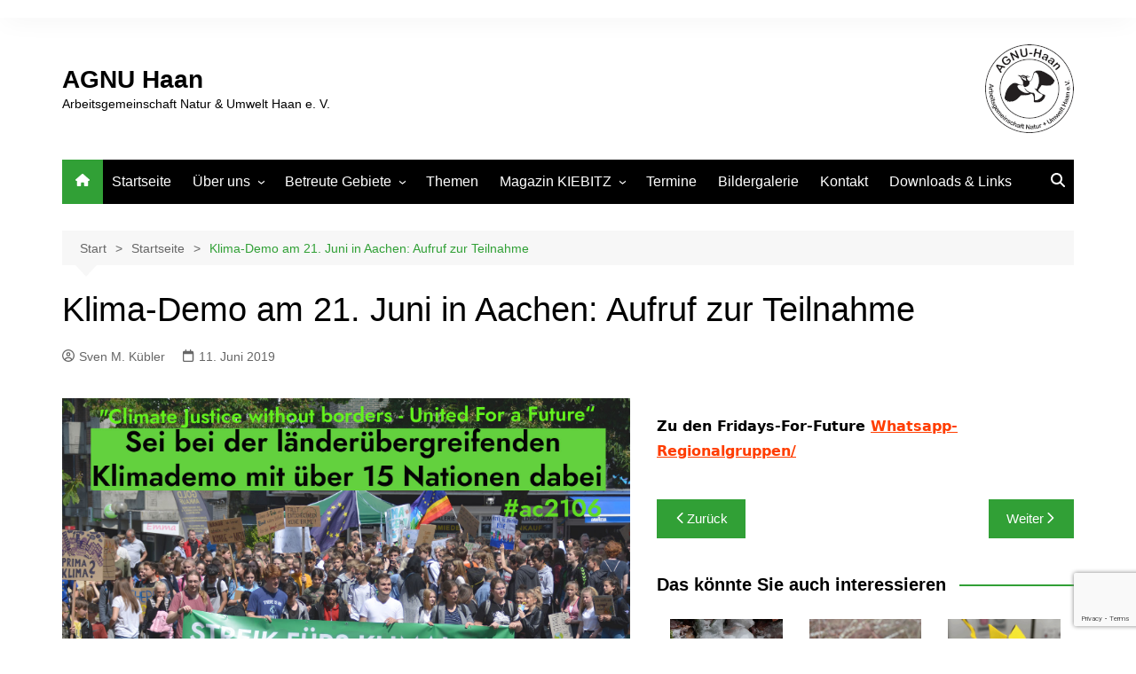

--- FILE ---
content_type: text/html; charset=utf-8
request_url: https://www.google.com/recaptcha/api2/anchor?ar=1&k=6LeaL3kpAAAAAGGVqVUMk94_gHxuP444TYppeM4s&co=aHR0cHM6Ly93d3cuYWdudS1oYWFuLmRlOjQ0Mw..&hl=en&v=PoyoqOPhxBO7pBk68S4YbpHZ&size=invisible&anchor-ms=20000&execute-ms=30000&cb=xlxe17srtxto
body_size: 48737
content:
<!DOCTYPE HTML><html dir="ltr" lang="en"><head><meta http-equiv="Content-Type" content="text/html; charset=UTF-8">
<meta http-equiv="X-UA-Compatible" content="IE=edge">
<title>reCAPTCHA</title>
<style type="text/css">
/* cyrillic-ext */
@font-face {
  font-family: 'Roboto';
  font-style: normal;
  font-weight: 400;
  font-stretch: 100%;
  src: url(//fonts.gstatic.com/s/roboto/v48/KFO7CnqEu92Fr1ME7kSn66aGLdTylUAMa3GUBHMdazTgWw.woff2) format('woff2');
  unicode-range: U+0460-052F, U+1C80-1C8A, U+20B4, U+2DE0-2DFF, U+A640-A69F, U+FE2E-FE2F;
}
/* cyrillic */
@font-face {
  font-family: 'Roboto';
  font-style: normal;
  font-weight: 400;
  font-stretch: 100%;
  src: url(//fonts.gstatic.com/s/roboto/v48/KFO7CnqEu92Fr1ME7kSn66aGLdTylUAMa3iUBHMdazTgWw.woff2) format('woff2');
  unicode-range: U+0301, U+0400-045F, U+0490-0491, U+04B0-04B1, U+2116;
}
/* greek-ext */
@font-face {
  font-family: 'Roboto';
  font-style: normal;
  font-weight: 400;
  font-stretch: 100%;
  src: url(//fonts.gstatic.com/s/roboto/v48/KFO7CnqEu92Fr1ME7kSn66aGLdTylUAMa3CUBHMdazTgWw.woff2) format('woff2');
  unicode-range: U+1F00-1FFF;
}
/* greek */
@font-face {
  font-family: 'Roboto';
  font-style: normal;
  font-weight: 400;
  font-stretch: 100%;
  src: url(//fonts.gstatic.com/s/roboto/v48/KFO7CnqEu92Fr1ME7kSn66aGLdTylUAMa3-UBHMdazTgWw.woff2) format('woff2');
  unicode-range: U+0370-0377, U+037A-037F, U+0384-038A, U+038C, U+038E-03A1, U+03A3-03FF;
}
/* math */
@font-face {
  font-family: 'Roboto';
  font-style: normal;
  font-weight: 400;
  font-stretch: 100%;
  src: url(//fonts.gstatic.com/s/roboto/v48/KFO7CnqEu92Fr1ME7kSn66aGLdTylUAMawCUBHMdazTgWw.woff2) format('woff2');
  unicode-range: U+0302-0303, U+0305, U+0307-0308, U+0310, U+0312, U+0315, U+031A, U+0326-0327, U+032C, U+032F-0330, U+0332-0333, U+0338, U+033A, U+0346, U+034D, U+0391-03A1, U+03A3-03A9, U+03B1-03C9, U+03D1, U+03D5-03D6, U+03F0-03F1, U+03F4-03F5, U+2016-2017, U+2034-2038, U+203C, U+2040, U+2043, U+2047, U+2050, U+2057, U+205F, U+2070-2071, U+2074-208E, U+2090-209C, U+20D0-20DC, U+20E1, U+20E5-20EF, U+2100-2112, U+2114-2115, U+2117-2121, U+2123-214F, U+2190, U+2192, U+2194-21AE, U+21B0-21E5, U+21F1-21F2, U+21F4-2211, U+2213-2214, U+2216-22FF, U+2308-230B, U+2310, U+2319, U+231C-2321, U+2336-237A, U+237C, U+2395, U+239B-23B7, U+23D0, U+23DC-23E1, U+2474-2475, U+25AF, U+25B3, U+25B7, U+25BD, U+25C1, U+25CA, U+25CC, U+25FB, U+266D-266F, U+27C0-27FF, U+2900-2AFF, U+2B0E-2B11, U+2B30-2B4C, U+2BFE, U+3030, U+FF5B, U+FF5D, U+1D400-1D7FF, U+1EE00-1EEFF;
}
/* symbols */
@font-face {
  font-family: 'Roboto';
  font-style: normal;
  font-weight: 400;
  font-stretch: 100%;
  src: url(//fonts.gstatic.com/s/roboto/v48/KFO7CnqEu92Fr1ME7kSn66aGLdTylUAMaxKUBHMdazTgWw.woff2) format('woff2');
  unicode-range: U+0001-000C, U+000E-001F, U+007F-009F, U+20DD-20E0, U+20E2-20E4, U+2150-218F, U+2190, U+2192, U+2194-2199, U+21AF, U+21E6-21F0, U+21F3, U+2218-2219, U+2299, U+22C4-22C6, U+2300-243F, U+2440-244A, U+2460-24FF, U+25A0-27BF, U+2800-28FF, U+2921-2922, U+2981, U+29BF, U+29EB, U+2B00-2BFF, U+4DC0-4DFF, U+FFF9-FFFB, U+10140-1018E, U+10190-1019C, U+101A0, U+101D0-101FD, U+102E0-102FB, U+10E60-10E7E, U+1D2C0-1D2D3, U+1D2E0-1D37F, U+1F000-1F0FF, U+1F100-1F1AD, U+1F1E6-1F1FF, U+1F30D-1F30F, U+1F315, U+1F31C, U+1F31E, U+1F320-1F32C, U+1F336, U+1F378, U+1F37D, U+1F382, U+1F393-1F39F, U+1F3A7-1F3A8, U+1F3AC-1F3AF, U+1F3C2, U+1F3C4-1F3C6, U+1F3CA-1F3CE, U+1F3D4-1F3E0, U+1F3ED, U+1F3F1-1F3F3, U+1F3F5-1F3F7, U+1F408, U+1F415, U+1F41F, U+1F426, U+1F43F, U+1F441-1F442, U+1F444, U+1F446-1F449, U+1F44C-1F44E, U+1F453, U+1F46A, U+1F47D, U+1F4A3, U+1F4B0, U+1F4B3, U+1F4B9, U+1F4BB, U+1F4BF, U+1F4C8-1F4CB, U+1F4D6, U+1F4DA, U+1F4DF, U+1F4E3-1F4E6, U+1F4EA-1F4ED, U+1F4F7, U+1F4F9-1F4FB, U+1F4FD-1F4FE, U+1F503, U+1F507-1F50B, U+1F50D, U+1F512-1F513, U+1F53E-1F54A, U+1F54F-1F5FA, U+1F610, U+1F650-1F67F, U+1F687, U+1F68D, U+1F691, U+1F694, U+1F698, U+1F6AD, U+1F6B2, U+1F6B9-1F6BA, U+1F6BC, U+1F6C6-1F6CF, U+1F6D3-1F6D7, U+1F6E0-1F6EA, U+1F6F0-1F6F3, U+1F6F7-1F6FC, U+1F700-1F7FF, U+1F800-1F80B, U+1F810-1F847, U+1F850-1F859, U+1F860-1F887, U+1F890-1F8AD, U+1F8B0-1F8BB, U+1F8C0-1F8C1, U+1F900-1F90B, U+1F93B, U+1F946, U+1F984, U+1F996, U+1F9E9, U+1FA00-1FA6F, U+1FA70-1FA7C, U+1FA80-1FA89, U+1FA8F-1FAC6, U+1FACE-1FADC, U+1FADF-1FAE9, U+1FAF0-1FAF8, U+1FB00-1FBFF;
}
/* vietnamese */
@font-face {
  font-family: 'Roboto';
  font-style: normal;
  font-weight: 400;
  font-stretch: 100%;
  src: url(//fonts.gstatic.com/s/roboto/v48/KFO7CnqEu92Fr1ME7kSn66aGLdTylUAMa3OUBHMdazTgWw.woff2) format('woff2');
  unicode-range: U+0102-0103, U+0110-0111, U+0128-0129, U+0168-0169, U+01A0-01A1, U+01AF-01B0, U+0300-0301, U+0303-0304, U+0308-0309, U+0323, U+0329, U+1EA0-1EF9, U+20AB;
}
/* latin-ext */
@font-face {
  font-family: 'Roboto';
  font-style: normal;
  font-weight: 400;
  font-stretch: 100%;
  src: url(//fonts.gstatic.com/s/roboto/v48/KFO7CnqEu92Fr1ME7kSn66aGLdTylUAMa3KUBHMdazTgWw.woff2) format('woff2');
  unicode-range: U+0100-02BA, U+02BD-02C5, U+02C7-02CC, U+02CE-02D7, U+02DD-02FF, U+0304, U+0308, U+0329, U+1D00-1DBF, U+1E00-1E9F, U+1EF2-1EFF, U+2020, U+20A0-20AB, U+20AD-20C0, U+2113, U+2C60-2C7F, U+A720-A7FF;
}
/* latin */
@font-face {
  font-family: 'Roboto';
  font-style: normal;
  font-weight: 400;
  font-stretch: 100%;
  src: url(//fonts.gstatic.com/s/roboto/v48/KFO7CnqEu92Fr1ME7kSn66aGLdTylUAMa3yUBHMdazQ.woff2) format('woff2');
  unicode-range: U+0000-00FF, U+0131, U+0152-0153, U+02BB-02BC, U+02C6, U+02DA, U+02DC, U+0304, U+0308, U+0329, U+2000-206F, U+20AC, U+2122, U+2191, U+2193, U+2212, U+2215, U+FEFF, U+FFFD;
}
/* cyrillic-ext */
@font-face {
  font-family: 'Roboto';
  font-style: normal;
  font-weight: 500;
  font-stretch: 100%;
  src: url(//fonts.gstatic.com/s/roboto/v48/KFO7CnqEu92Fr1ME7kSn66aGLdTylUAMa3GUBHMdazTgWw.woff2) format('woff2');
  unicode-range: U+0460-052F, U+1C80-1C8A, U+20B4, U+2DE0-2DFF, U+A640-A69F, U+FE2E-FE2F;
}
/* cyrillic */
@font-face {
  font-family: 'Roboto';
  font-style: normal;
  font-weight: 500;
  font-stretch: 100%;
  src: url(//fonts.gstatic.com/s/roboto/v48/KFO7CnqEu92Fr1ME7kSn66aGLdTylUAMa3iUBHMdazTgWw.woff2) format('woff2');
  unicode-range: U+0301, U+0400-045F, U+0490-0491, U+04B0-04B1, U+2116;
}
/* greek-ext */
@font-face {
  font-family: 'Roboto';
  font-style: normal;
  font-weight: 500;
  font-stretch: 100%;
  src: url(//fonts.gstatic.com/s/roboto/v48/KFO7CnqEu92Fr1ME7kSn66aGLdTylUAMa3CUBHMdazTgWw.woff2) format('woff2');
  unicode-range: U+1F00-1FFF;
}
/* greek */
@font-face {
  font-family: 'Roboto';
  font-style: normal;
  font-weight: 500;
  font-stretch: 100%;
  src: url(//fonts.gstatic.com/s/roboto/v48/KFO7CnqEu92Fr1ME7kSn66aGLdTylUAMa3-UBHMdazTgWw.woff2) format('woff2');
  unicode-range: U+0370-0377, U+037A-037F, U+0384-038A, U+038C, U+038E-03A1, U+03A3-03FF;
}
/* math */
@font-face {
  font-family: 'Roboto';
  font-style: normal;
  font-weight: 500;
  font-stretch: 100%;
  src: url(//fonts.gstatic.com/s/roboto/v48/KFO7CnqEu92Fr1ME7kSn66aGLdTylUAMawCUBHMdazTgWw.woff2) format('woff2');
  unicode-range: U+0302-0303, U+0305, U+0307-0308, U+0310, U+0312, U+0315, U+031A, U+0326-0327, U+032C, U+032F-0330, U+0332-0333, U+0338, U+033A, U+0346, U+034D, U+0391-03A1, U+03A3-03A9, U+03B1-03C9, U+03D1, U+03D5-03D6, U+03F0-03F1, U+03F4-03F5, U+2016-2017, U+2034-2038, U+203C, U+2040, U+2043, U+2047, U+2050, U+2057, U+205F, U+2070-2071, U+2074-208E, U+2090-209C, U+20D0-20DC, U+20E1, U+20E5-20EF, U+2100-2112, U+2114-2115, U+2117-2121, U+2123-214F, U+2190, U+2192, U+2194-21AE, U+21B0-21E5, U+21F1-21F2, U+21F4-2211, U+2213-2214, U+2216-22FF, U+2308-230B, U+2310, U+2319, U+231C-2321, U+2336-237A, U+237C, U+2395, U+239B-23B7, U+23D0, U+23DC-23E1, U+2474-2475, U+25AF, U+25B3, U+25B7, U+25BD, U+25C1, U+25CA, U+25CC, U+25FB, U+266D-266F, U+27C0-27FF, U+2900-2AFF, U+2B0E-2B11, U+2B30-2B4C, U+2BFE, U+3030, U+FF5B, U+FF5D, U+1D400-1D7FF, U+1EE00-1EEFF;
}
/* symbols */
@font-face {
  font-family: 'Roboto';
  font-style: normal;
  font-weight: 500;
  font-stretch: 100%;
  src: url(//fonts.gstatic.com/s/roboto/v48/KFO7CnqEu92Fr1ME7kSn66aGLdTylUAMaxKUBHMdazTgWw.woff2) format('woff2');
  unicode-range: U+0001-000C, U+000E-001F, U+007F-009F, U+20DD-20E0, U+20E2-20E4, U+2150-218F, U+2190, U+2192, U+2194-2199, U+21AF, U+21E6-21F0, U+21F3, U+2218-2219, U+2299, U+22C4-22C6, U+2300-243F, U+2440-244A, U+2460-24FF, U+25A0-27BF, U+2800-28FF, U+2921-2922, U+2981, U+29BF, U+29EB, U+2B00-2BFF, U+4DC0-4DFF, U+FFF9-FFFB, U+10140-1018E, U+10190-1019C, U+101A0, U+101D0-101FD, U+102E0-102FB, U+10E60-10E7E, U+1D2C0-1D2D3, U+1D2E0-1D37F, U+1F000-1F0FF, U+1F100-1F1AD, U+1F1E6-1F1FF, U+1F30D-1F30F, U+1F315, U+1F31C, U+1F31E, U+1F320-1F32C, U+1F336, U+1F378, U+1F37D, U+1F382, U+1F393-1F39F, U+1F3A7-1F3A8, U+1F3AC-1F3AF, U+1F3C2, U+1F3C4-1F3C6, U+1F3CA-1F3CE, U+1F3D4-1F3E0, U+1F3ED, U+1F3F1-1F3F3, U+1F3F5-1F3F7, U+1F408, U+1F415, U+1F41F, U+1F426, U+1F43F, U+1F441-1F442, U+1F444, U+1F446-1F449, U+1F44C-1F44E, U+1F453, U+1F46A, U+1F47D, U+1F4A3, U+1F4B0, U+1F4B3, U+1F4B9, U+1F4BB, U+1F4BF, U+1F4C8-1F4CB, U+1F4D6, U+1F4DA, U+1F4DF, U+1F4E3-1F4E6, U+1F4EA-1F4ED, U+1F4F7, U+1F4F9-1F4FB, U+1F4FD-1F4FE, U+1F503, U+1F507-1F50B, U+1F50D, U+1F512-1F513, U+1F53E-1F54A, U+1F54F-1F5FA, U+1F610, U+1F650-1F67F, U+1F687, U+1F68D, U+1F691, U+1F694, U+1F698, U+1F6AD, U+1F6B2, U+1F6B9-1F6BA, U+1F6BC, U+1F6C6-1F6CF, U+1F6D3-1F6D7, U+1F6E0-1F6EA, U+1F6F0-1F6F3, U+1F6F7-1F6FC, U+1F700-1F7FF, U+1F800-1F80B, U+1F810-1F847, U+1F850-1F859, U+1F860-1F887, U+1F890-1F8AD, U+1F8B0-1F8BB, U+1F8C0-1F8C1, U+1F900-1F90B, U+1F93B, U+1F946, U+1F984, U+1F996, U+1F9E9, U+1FA00-1FA6F, U+1FA70-1FA7C, U+1FA80-1FA89, U+1FA8F-1FAC6, U+1FACE-1FADC, U+1FADF-1FAE9, U+1FAF0-1FAF8, U+1FB00-1FBFF;
}
/* vietnamese */
@font-face {
  font-family: 'Roboto';
  font-style: normal;
  font-weight: 500;
  font-stretch: 100%;
  src: url(//fonts.gstatic.com/s/roboto/v48/KFO7CnqEu92Fr1ME7kSn66aGLdTylUAMa3OUBHMdazTgWw.woff2) format('woff2');
  unicode-range: U+0102-0103, U+0110-0111, U+0128-0129, U+0168-0169, U+01A0-01A1, U+01AF-01B0, U+0300-0301, U+0303-0304, U+0308-0309, U+0323, U+0329, U+1EA0-1EF9, U+20AB;
}
/* latin-ext */
@font-face {
  font-family: 'Roboto';
  font-style: normal;
  font-weight: 500;
  font-stretch: 100%;
  src: url(//fonts.gstatic.com/s/roboto/v48/KFO7CnqEu92Fr1ME7kSn66aGLdTylUAMa3KUBHMdazTgWw.woff2) format('woff2');
  unicode-range: U+0100-02BA, U+02BD-02C5, U+02C7-02CC, U+02CE-02D7, U+02DD-02FF, U+0304, U+0308, U+0329, U+1D00-1DBF, U+1E00-1E9F, U+1EF2-1EFF, U+2020, U+20A0-20AB, U+20AD-20C0, U+2113, U+2C60-2C7F, U+A720-A7FF;
}
/* latin */
@font-face {
  font-family: 'Roboto';
  font-style: normal;
  font-weight: 500;
  font-stretch: 100%;
  src: url(//fonts.gstatic.com/s/roboto/v48/KFO7CnqEu92Fr1ME7kSn66aGLdTylUAMa3yUBHMdazQ.woff2) format('woff2');
  unicode-range: U+0000-00FF, U+0131, U+0152-0153, U+02BB-02BC, U+02C6, U+02DA, U+02DC, U+0304, U+0308, U+0329, U+2000-206F, U+20AC, U+2122, U+2191, U+2193, U+2212, U+2215, U+FEFF, U+FFFD;
}
/* cyrillic-ext */
@font-face {
  font-family: 'Roboto';
  font-style: normal;
  font-weight: 900;
  font-stretch: 100%;
  src: url(//fonts.gstatic.com/s/roboto/v48/KFO7CnqEu92Fr1ME7kSn66aGLdTylUAMa3GUBHMdazTgWw.woff2) format('woff2');
  unicode-range: U+0460-052F, U+1C80-1C8A, U+20B4, U+2DE0-2DFF, U+A640-A69F, U+FE2E-FE2F;
}
/* cyrillic */
@font-face {
  font-family: 'Roboto';
  font-style: normal;
  font-weight: 900;
  font-stretch: 100%;
  src: url(//fonts.gstatic.com/s/roboto/v48/KFO7CnqEu92Fr1ME7kSn66aGLdTylUAMa3iUBHMdazTgWw.woff2) format('woff2');
  unicode-range: U+0301, U+0400-045F, U+0490-0491, U+04B0-04B1, U+2116;
}
/* greek-ext */
@font-face {
  font-family: 'Roboto';
  font-style: normal;
  font-weight: 900;
  font-stretch: 100%;
  src: url(//fonts.gstatic.com/s/roboto/v48/KFO7CnqEu92Fr1ME7kSn66aGLdTylUAMa3CUBHMdazTgWw.woff2) format('woff2');
  unicode-range: U+1F00-1FFF;
}
/* greek */
@font-face {
  font-family: 'Roboto';
  font-style: normal;
  font-weight: 900;
  font-stretch: 100%;
  src: url(//fonts.gstatic.com/s/roboto/v48/KFO7CnqEu92Fr1ME7kSn66aGLdTylUAMa3-UBHMdazTgWw.woff2) format('woff2');
  unicode-range: U+0370-0377, U+037A-037F, U+0384-038A, U+038C, U+038E-03A1, U+03A3-03FF;
}
/* math */
@font-face {
  font-family: 'Roboto';
  font-style: normal;
  font-weight: 900;
  font-stretch: 100%;
  src: url(//fonts.gstatic.com/s/roboto/v48/KFO7CnqEu92Fr1ME7kSn66aGLdTylUAMawCUBHMdazTgWw.woff2) format('woff2');
  unicode-range: U+0302-0303, U+0305, U+0307-0308, U+0310, U+0312, U+0315, U+031A, U+0326-0327, U+032C, U+032F-0330, U+0332-0333, U+0338, U+033A, U+0346, U+034D, U+0391-03A1, U+03A3-03A9, U+03B1-03C9, U+03D1, U+03D5-03D6, U+03F0-03F1, U+03F4-03F5, U+2016-2017, U+2034-2038, U+203C, U+2040, U+2043, U+2047, U+2050, U+2057, U+205F, U+2070-2071, U+2074-208E, U+2090-209C, U+20D0-20DC, U+20E1, U+20E5-20EF, U+2100-2112, U+2114-2115, U+2117-2121, U+2123-214F, U+2190, U+2192, U+2194-21AE, U+21B0-21E5, U+21F1-21F2, U+21F4-2211, U+2213-2214, U+2216-22FF, U+2308-230B, U+2310, U+2319, U+231C-2321, U+2336-237A, U+237C, U+2395, U+239B-23B7, U+23D0, U+23DC-23E1, U+2474-2475, U+25AF, U+25B3, U+25B7, U+25BD, U+25C1, U+25CA, U+25CC, U+25FB, U+266D-266F, U+27C0-27FF, U+2900-2AFF, U+2B0E-2B11, U+2B30-2B4C, U+2BFE, U+3030, U+FF5B, U+FF5D, U+1D400-1D7FF, U+1EE00-1EEFF;
}
/* symbols */
@font-face {
  font-family: 'Roboto';
  font-style: normal;
  font-weight: 900;
  font-stretch: 100%;
  src: url(//fonts.gstatic.com/s/roboto/v48/KFO7CnqEu92Fr1ME7kSn66aGLdTylUAMaxKUBHMdazTgWw.woff2) format('woff2');
  unicode-range: U+0001-000C, U+000E-001F, U+007F-009F, U+20DD-20E0, U+20E2-20E4, U+2150-218F, U+2190, U+2192, U+2194-2199, U+21AF, U+21E6-21F0, U+21F3, U+2218-2219, U+2299, U+22C4-22C6, U+2300-243F, U+2440-244A, U+2460-24FF, U+25A0-27BF, U+2800-28FF, U+2921-2922, U+2981, U+29BF, U+29EB, U+2B00-2BFF, U+4DC0-4DFF, U+FFF9-FFFB, U+10140-1018E, U+10190-1019C, U+101A0, U+101D0-101FD, U+102E0-102FB, U+10E60-10E7E, U+1D2C0-1D2D3, U+1D2E0-1D37F, U+1F000-1F0FF, U+1F100-1F1AD, U+1F1E6-1F1FF, U+1F30D-1F30F, U+1F315, U+1F31C, U+1F31E, U+1F320-1F32C, U+1F336, U+1F378, U+1F37D, U+1F382, U+1F393-1F39F, U+1F3A7-1F3A8, U+1F3AC-1F3AF, U+1F3C2, U+1F3C4-1F3C6, U+1F3CA-1F3CE, U+1F3D4-1F3E0, U+1F3ED, U+1F3F1-1F3F3, U+1F3F5-1F3F7, U+1F408, U+1F415, U+1F41F, U+1F426, U+1F43F, U+1F441-1F442, U+1F444, U+1F446-1F449, U+1F44C-1F44E, U+1F453, U+1F46A, U+1F47D, U+1F4A3, U+1F4B0, U+1F4B3, U+1F4B9, U+1F4BB, U+1F4BF, U+1F4C8-1F4CB, U+1F4D6, U+1F4DA, U+1F4DF, U+1F4E3-1F4E6, U+1F4EA-1F4ED, U+1F4F7, U+1F4F9-1F4FB, U+1F4FD-1F4FE, U+1F503, U+1F507-1F50B, U+1F50D, U+1F512-1F513, U+1F53E-1F54A, U+1F54F-1F5FA, U+1F610, U+1F650-1F67F, U+1F687, U+1F68D, U+1F691, U+1F694, U+1F698, U+1F6AD, U+1F6B2, U+1F6B9-1F6BA, U+1F6BC, U+1F6C6-1F6CF, U+1F6D3-1F6D7, U+1F6E0-1F6EA, U+1F6F0-1F6F3, U+1F6F7-1F6FC, U+1F700-1F7FF, U+1F800-1F80B, U+1F810-1F847, U+1F850-1F859, U+1F860-1F887, U+1F890-1F8AD, U+1F8B0-1F8BB, U+1F8C0-1F8C1, U+1F900-1F90B, U+1F93B, U+1F946, U+1F984, U+1F996, U+1F9E9, U+1FA00-1FA6F, U+1FA70-1FA7C, U+1FA80-1FA89, U+1FA8F-1FAC6, U+1FACE-1FADC, U+1FADF-1FAE9, U+1FAF0-1FAF8, U+1FB00-1FBFF;
}
/* vietnamese */
@font-face {
  font-family: 'Roboto';
  font-style: normal;
  font-weight: 900;
  font-stretch: 100%;
  src: url(//fonts.gstatic.com/s/roboto/v48/KFO7CnqEu92Fr1ME7kSn66aGLdTylUAMa3OUBHMdazTgWw.woff2) format('woff2');
  unicode-range: U+0102-0103, U+0110-0111, U+0128-0129, U+0168-0169, U+01A0-01A1, U+01AF-01B0, U+0300-0301, U+0303-0304, U+0308-0309, U+0323, U+0329, U+1EA0-1EF9, U+20AB;
}
/* latin-ext */
@font-face {
  font-family: 'Roboto';
  font-style: normal;
  font-weight: 900;
  font-stretch: 100%;
  src: url(//fonts.gstatic.com/s/roboto/v48/KFO7CnqEu92Fr1ME7kSn66aGLdTylUAMa3KUBHMdazTgWw.woff2) format('woff2');
  unicode-range: U+0100-02BA, U+02BD-02C5, U+02C7-02CC, U+02CE-02D7, U+02DD-02FF, U+0304, U+0308, U+0329, U+1D00-1DBF, U+1E00-1E9F, U+1EF2-1EFF, U+2020, U+20A0-20AB, U+20AD-20C0, U+2113, U+2C60-2C7F, U+A720-A7FF;
}
/* latin */
@font-face {
  font-family: 'Roboto';
  font-style: normal;
  font-weight: 900;
  font-stretch: 100%;
  src: url(//fonts.gstatic.com/s/roboto/v48/KFO7CnqEu92Fr1ME7kSn66aGLdTylUAMa3yUBHMdazQ.woff2) format('woff2');
  unicode-range: U+0000-00FF, U+0131, U+0152-0153, U+02BB-02BC, U+02C6, U+02DA, U+02DC, U+0304, U+0308, U+0329, U+2000-206F, U+20AC, U+2122, U+2191, U+2193, U+2212, U+2215, U+FEFF, U+FFFD;
}

</style>
<link rel="stylesheet" type="text/css" href="https://www.gstatic.com/recaptcha/releases/PoyoqOPhxBO7pBk68S4YbpHZ/styles__ltr.css">
<script nonce="dnOzo1MT0haHlwSQ89AbVg" type="text/javascript">window['__recaptcha_api'] = 'https://www.google.com/recaptcha/api2/';</script>
<script type="text/javascript" src="https://www.gstatic.com/recaptcha/releases/PoyoqOPhxBO7pBk68S4YbpHZ/recaptcha__en.js" nonce="dnOzo1MT0haHlwSQ89AbVg">
      
    </script></head>
<body><div id="rc-anchor-alert" class="rc-anchor-alert"></div>
<input type="hidden" id="recaptcha-token" value="[base64]">
<script type="text/javascript" nonce="dnOzo1MT0haHlwSQ89AbVg">
      recaptcha.anchor.Main.init("[\x22ainput\x22,[\x22bgdata\x22,\x22\x22,\[base64]/[base64]/bmV3IFpbdF0obVswXSk6Sz09Mj9uZXcgWlt0XShtWzBdLG1bMV0pOks9PTM/bmV3IFpbdF0obVswXSxtWzFdLG1bMl0pOks9PTQ/[base64]/[base64]/[base64]/[base64]/[base64]/[base64]/[base64]/[base64]/[base64]/[base64]/[base64]/[base64]/[base64]/[base64]\\u003d\\u003d\x22,\[base64]\\u003d\x22,\x22w4Y5wrfCtlHCksKlGMO6w53DrSQDwqFYwohnwoNCwrLDq2bDv3rCt2VPw6zCm8ObwpnDmWDCusOlw7XDm1HCjRLCsA3DksOLfljDnhLDr8OEwo/ClcKEIMK1S8KpHsODEcOBw5rCmcOYwqvChF4tCTodQk1masKLC8OZw6rDo8OEwpRfwqPDjkYpNcK2SzJHH8OVTkZ3w5ItwqERMsKMdMOEGsKHesOKI8K+w58weG/DvcOLw4s/[base64]/CoQMqUsKGHMOZQcK2w73Dskp0Nn/CksOlwrsew6YpwprCt8KCwpVsRUgmJ8K/ZMKGwrNQw55OwoswVMKiwpZaw6tYwrkJw7vDrcO1H8O/UAB4w5zCp8KuM8O2LzLCucO8w6nDp8KMwqQmYMKZworCri/DpsKpw5/DvcOMX8OewqDCssO4EsKRwp/[base64]/[base64]/CllnDtwrCqsOZw7tzJGfCjTfCgnNYwr5dw5t5w69zQGVKwociEMOrw4hfwrUsKWnCp8O0w4fDrcOFwo43SSDChTcYFcOSdMOBw49SwrrCi8OjGcO0w6XDjkjDmTnCrHTCikrCv8KuVFLDjThCEl/DgcOKwo7Ds8KfwpHDgMOjwrjDtTF8TB5iwrDDtzJAbFEeamISAMOgwprCvSk8wqvDrRhBwqFzVMK4D8OzwoXClcObZRzDpcKkCXAywq/Du8OxAj0Fw4lRcsO3wrbDsMOxw702w79lw63CssK7I8OOBEwWA8OawroCw7XChsO2UsO1wpLDnn3DgsOqYcKjScKfw59Tw6LCmm5ew4fCgcO6w6HDumnCnsO5RMKfKFRhIB0bSS1mwptpXcKeLsOIw6XCjsO6w4DDiAfDlcK2KUTCg0fCusO0w49pSQ8swpVMw6hcw7/ClMO/w7vDj8KPVcOzC1U0w5UewpcMwrwVw53DqcOjXyrDrcK1bm/[base64]/[base64]/VVU6wp4fwr3DjMK+C8K2f8KifzTCg8OpbHbCqcKYGFgARMOSw7DDrwzDnUsSHcK3QGzCucKSVBI4bMO9w4bDlMOlHWRPwr/DsRjDtMKwwp3CosOaw5wTwrnCkCAIw4xVwr5ow4sVZAjChMK/[base64]/CvMKldwDDrMOHwrAUw6cHw6LCpgUBS8K9PxlHR1zCnsKdJjsMwp/[base64]/[base64]/KjZCN2PDvnDCqiUTw53DhcKPwqgaSgDCnQtxGsKRwpvCsjPCpnPCtMKsWMKXwp4SNcKCPyt1w6FEAcODMTxlwrbDjFcxejp1w7DDuUQZwr47wrI4JwEuesKfwqFQw7JtUsOyw5shNcOXKMKlMw7CqsOZdlBxw6fChMOTTw8YETHDt8Oww6xAKCk3w7ZLwq7DnMKPS8O/w50Zw6DDpXLCkMKhwrzDjcOfVsOWR8OMw4zDnsKBR8K7a8KxwovDgzvDhT3CgE0RNQzDuMOFwrfDmGnCtsOxwpMBw6DCtVxdw7/DgFNiI8KzJFTDj2jDqSTDmjbCncKfw7cDb8OxRcOlE8K2JsKfwoTCisOLw7dFw49iw7FmUDzDmWLDg8KqUsOdw5wMw4vDp1TDvcO7PGxzFMOGN8KUB2LCtcKRaglcFsOVwrQNGRTDhgoUwpc6KMKpAFB0w4fDjV/ClcOgwoV5TMOkw7DDiSoEw6VhDcOMDBbDgwfDlm8bY1zCtMObw5/DnBUqXksfFMKiwqMDwpVBwqPDpnNpCg/CkQfDpcKTRQ/Dk8Otwrwxw50BwpNtwrZDRMKdNGxEL8OlwqrCqXEXw6/DtMOKw6FudsKRfMOHw58swrDCjwvChMKjw5zCgcOYwpZ1w4TDocOhYQJWw7TCgMKcw50LUcOKUQIdw4p5NmvDlsOVw6NTWsO/byxKw5HCj1hOXE1WKMOSwqDDr3VMw40ceMK/AsOcwozDpWHDkTHClsOLS8OqQh3CvMKuwpXCjlMKw4h9w6YCKsKRwpskCBnCkmAZfj9nZcKDwrvCiydHUl00wpPCpcKTY8KOwoHDuWbDhEfCs8Opwo8ASWsHw6M6EsKBMcOcw6PDkVYrZsKXwp1KT8K4wqHDuxfDjn/Cn2IoWMOcw6cIwpt9wpZfbATCvMOUSSQcK8KjD1Aowq1QDHTDlMOxwrcxQsKQwpgDw5rCmsK+w4ocwqbDtBPCisOvwqYIw4LDjcKawrNDwrg5c8KeJMKfIj9WwrvCpcOPw7/Di3LDgQFrwrjDl2ESGMOxLGo7w5ktwqV3Kk/DlC1WwrF5wrXCrMOOwoDCt0o1DcK+w7fDv8KnOcO+G8OPw4YuwqDCrMOUb8OnScOPTMOFUhTCpUpvwrzDmsK8w5jDiTrCmcO2wrtvF3nCt1hZw5pVfXLCrD/DvMOYXllzTsK6NMKFwp/[base64]/Cu8OTZMOKw7PDn8KEfDnDjyvDpVTDiBZgaQodw5bDgC3CpcO6w6/CsMOqw7FiNMKRwq5eOh5kwp1qw7F7wrzDvHoewo/[base64]/[base64]/EMOYM8KSZk9IeF3DnkrDpMKZQ8KlecOvw53CvBXDjMKwQy8OVHHCmMK5IiZRCzFFEcKqw6vDqw/CvAPDjz0ywqkGw6bDhh/DkmpYWcO1wqvDqU3DmcOHFi/[base64]/DiAcaw7hIfQHCgsKZwoLCnBfCgXHCrMKXwqZHw602w5YAwrsuw43DnBQWLsOJYMOBw6TCpjlTw6Vmwp8PdsOmw7DCshjCmcOZOMOWYMKQwrXCjUrDsiJGwpXDisO6wodcw7p8w4/[base64]/ChXk1TSTDgjodw70Jw5FFw7XCtHLCgMKYHzXDlcOfw7FjHsKpwojDqWnCrsOOwoIKw5BGSsKgOsOFCcK9f8KERMO/dEPCv0nCn8O9w6bDpyTDtAQ/w5lVA1zDq8KPw6vDjMO8YG3Drx/ChsKKw6bDm31LU8Kvwp91w7PDhgTDgsKKwqAYwpsgciPDgUkldxPDjsO5DcOUKcKJwr/Dii0zX8OGw5oywqLCn3EgYMOZwp0lwqvDv8Onw7IYwqk2OUhlw4AoLirCkMKlw4kxw6bDvAIMwqgaUQdnWnDCghl+wrbDkcKDa8KaCMODTyLCjsKow6rDssKGw4xbw4JvCT/CnBjDvQlzwqXDs3wqB0bDt0FBFQE8w6bDucK2w4lVw7LCksO2LMObRcK2CsKoZn5awqvChGXCux/DpVrCk07CuMKmP8ONWS4EAkoQPcO0w5IFw646WMOjwo/DgHM/[base64]/[base64]/[base64]/DpTPCm10hdGUUTMOyw5rDjsK5U8Ksw5g2D8K9MsK5wrshwqZSe8OLw6UPwpnCvnh1WHEwwqzCsiPDn8O3ZlPCpMK3w6IuwovCqSnDuzIHw4EIAsOLwpoiwpQ5KXbCj8Kuw6wvwqfDsiPCtEl8A1nDjcOlKww/wo04w6taTD3ChDHCusKQw7wAw7vDmhIHw7J1wrJfHyTCo8KqwpBbw5s8wqkJw4lxw7g9woYeU1wiwoHCpBLCqsK1wpvDoRZ+HsKqw43DvMKrKggIOBrCs8K2OAfDvMO/bMOXwqDCiRtiGcKVwqA/RMOIw4VeQ8KrLcKAQU9pwq3Dg8OWwpXClxcFwpJGwpnCvRPDrcKMS0Now5N/w5tIRRPDhsOsUmDDkTsEwrBjw6g+ccOCESkfw4/DssKQcMKLwpZawpBBLARcIBzDlXcSQMOQXT3DvsOzQsOHCmYrcsKfFcKAw6PCnhHDnMOrwrgtw5NFPXR+w63Ct3cyR8OSwpYqwozCj8KqEEUswpnDvTN8wrfDpBh0AnDCtH/Dj8OYSV4Ow7nDvMOqw6A7wq/[base64]/DtMKPJSNhw4giO8KCbMKiJVR4B8Okw7vDl0Vfwo0jwqjCokbCujPCpT0MaVLCmMOCwpfChcK+RGXCrsOcYQ1qHV0Bw43DkMO1QMOrE2/CgMOiQFRMQgBaw4IPUcOTw4PCocOFw5hhX8OOIDMJwpnCnnlCdMKzwqrCqHwOdBpFw53DvcOYLMOLw7TChCt+SsKERg/Dq3zCox0mw4ckTMOuGMOtwrrCpSXDnAoqKMOkw7U4dcO8w6fCpcOMwqBiM2gMwonCpcODYAtwEj/CkxwHRsOuSsKoG3Zow6LDgCPDuMKHcsOlesK+OsONTMOMJ8O2w6NhwpJjEyfDjgEpC2/DkTXDjCQjwqwMJABqVTsJKSfDq8KKLsOzLMKFw5DDkQLCoADDmMKAwp/[base64]/DtFVVw6Y+B8Kjb8OawrnDqx7Dmx7Do2bDqDpZPXE+wp8jwoPCuyc+S8OnKcOBw6ZNZ2kCwpszTVLDjQTDgMORw7jDr8KTwrkJwo1Xw6JRasOlwrsowrXDqcKcw58Fw4XCuMKZQMOyK8OiG8K0ETciw60ow7t5JMOEwoQ7WjTDg8K/DsK9aRDDmcOtwr7DkQbCncKlw7o1wrYewp8kw7bCgi4TDMKMXWR6K8KQw7ItHzJUwpXCnUzCkGRAwqHDqQ3DrQ/Ci1Vtw5QDwo7DhWNLBGjDvkfCv8KJwqxSwqYwDMOqw43Ds3zDo8Oxwr1Yw4vDo8OJw6rCkg7DqMK2w6M4QMOscAPCicOJw4lVR09Qwp8uY8O/wo7CplfDt8O0w7DCkwrClMKnamrDg0XClh3CmT9CP8KRZ8KfRsKoWMKCw4RIbMKyaWFhwoVeH8KKw5zDrD0THEdVQVogw6TDlcKpw7AeVsOvFj0/Xz5CW8KdIm1cBCJlM1cMw5U2GsOuw5gvwrvDqcOAwqJ6bStFJcKrw4l2wqbDq8OEaMOQYcO1w7bCpMKHcHwiwoPCp8KmfsOHYsKkwr3CnsO5w4VuFnY/dcOpVCh+I3QPw7/[base64]/Dk8OkwqVNfMOQNgtnw7x9w4/CrsKtw6pCFBgQw5nDhMKABcOtwrrDksOqw4dVwq4JERxFBCPDs8K5eUTDssOfwq7CpFjCoQ/CiMKdOcKdw6ljwrPCtVRwOAoqw7nCtS/DpMKZw7zCqkg3wrRfw51MccOmwpTDsMKBEcKDwrMjw65kw7hSdxJdQRTDj0vCglDDl8OgQ8OyFwhXwq9XF8Kwd1J3wr3DgcKeXDHCocONGj52E8OHCMOTKF/CsT48w4IyblTDsFkXC0TDvcK9PMOmwp/DuREIwoYxw6Efw6LDrxNbw5nDg8Obw4IiwpjDk8OFw6FJWcO8woXCvBEcecKaHMO1B0c/w51dWRHDi8KifsK/w6YbL8KjbXjCi2zCisKjwqnCscKuwr5TAMKsX8KDwqjDlcKHw65GwoTCuw7Cp8KZw7wnbjUWYjUJwpLCrcKqTMOBRsKBPzHCpQjCt8KXw6slwp1cF8O1VQ09w6zCi8KsSUZvXxjCocKJPULDn0tvY8OHH8KBZh4jwpvCksOSwrfDpWg7VMO4w5fDnsKTw6Y/[base64]/DhQZ2w7QuCwfCocKfw6rCjcOuCxEGw4XDk35JCQvDt8K7w7TCi8KZw5/[base64]/[base64]/[base64]/Dlzsrw4N/[base64]/DjxU2c0DCvDDDpU95bHlbw5rDinDCqsOIPxnCpcO4UMK9A8O/X2nCjcO8wrLDmsKpDBzDlGHDsl8Xw43CucKGw7TCscKXwplfci7ChsK6wrhTNsKSw6DDlC/CvsOmwprDrEt+U8OmwpQ9DcKgwrfCsHp/L33DpG86w5fDj8Knw40PQCvCtQ57w5vCvn0YLhHDk09SYMOkwo9eCcO/TSRsw5XCs8Kww4vDjcO/w7/DqEzDkcOpwpTCoU3DucOTw4bCrMKcwrZ3ODnDmMKOw53Dl8OpIA42JU7DlcOlw7o+bcKuXcO/w6xHX8KDw58mwrrCk8O6w7fDr8OYworCpVPDhyfCtXzDqsO/dcK9fsOzaMORwqfDh8OFBE3Cs2VHwpMkwrQ1w4XChMKXwotcwpLCiCgeXnkPwr0Uw5DDkADCpU1TwovCpCNUDkfClFdbwqzCkRLDq8OxTUNDGcOnw43CoMKkw7AjAcKBw47Cuz/CuAPDhmg5w7RDQkACw6JWwqsfw4IjT8KSRj7DksKCew7DlHbCli/DlsKBZykbw4LCnMOodjTDjMK8XsKZwrweY8KHw6w2XiBYWRMZwq/CksODRsKKw6jDuMOHecO4w4xLFMOZAEfCqG/Dr07CgMKLw4/CjjQZw5ZiLcKdbMKBBsK0Q8OcRQbDqcOvwqQCcDjDgQ9Gw6PCrjsgw5VdZWcQw7Msw4Jdw5XCoMKeaMKqaW0rw6goS8KUwojCssK8cn7CqT4yw6gCwpzDt8OrRi/DlsOIKHrCqsKGw6DCqsOFw5DCtsKZTsOoLkLDjcK9AMKnwqgWVhzDm8OIwro6QMKbwqzDtz5Yb8OOdMOvwr/CgcKfEQTDsMKEDMKYwrLDixbCgkLDqMOTEh0Bwq/[base64]/DnMKDSyfCqxxJwr4bwpDDhFNZw49vGiPCiMKKXcOxw5nCuRw+w7s6C2rDlQrCph4tBMOSFSjDnAXDgmfDh8KBQMO7U2TDmcKXNGAIKcKRV33Dt8K1UMOFc8O7wrRNch/DoMOdGMOqM8OgwrPDq8KmwojDsUXCtXc3BcKwRE3DucKawq0mwpLCjcKwwrjCtSAbw5k4worCmVjDow9NAg9gOsOPw5rDscOWAMKRSMOdZsOpPQlwXzZpIMO3wocvWTzDp8KRw7vDpWcKwrTCpE9wd8O/eT3CisKWwpDDuMK/cj9GTMKVa37DqhYxw6TDhMOSMMORw5DDnyXCkTrDmkTDpCvCjsO6wqzDm8Kjw5kiwqLDr2XCksKjBi51w6ccwqXDvMO3wq/CqcOZwok3w53DocO7DBbCs3zCjmV2DsOWW8O4HUZeblLDnmI5w7lswqPDjUlIwq1vw5AgKh7DrcKzwqfDlcOVCcOMFcOQfHHCv0/Cgk3CrcOSLFTCtsOFTR86wrPChUbCrcKqwrXDhDrCoSIDwogDF8Occwpjwqo0YC/DncK7wrxGwo0LVBfDm2BnwpwawpDDhWvDnsKUwoUOIyDCtCPDvMK/HsKqwqB3w6U7JsOtw7vCp1PDpR7Cs8OdZMOAUkTDszETCsO/Ew8Yw4nClMO+DB/Ds8K1w5JMWCDDhcK0w7DDicOcw6VOEHjDjQvCisKFZD1oO8KMAsKmw6jCl8KqBHMewpgLw67ChsODXcKYd8KLwowufCvDsnwVQ8OZw6FYw6XDl8OHTcK2wrrDjilYeUrDiMKNw57ClWHDh8OZS8KCKcKdbS/[base64]/DunjCtMKCCsKLNAtsNiAqdMKUwq90wqDCu10Fw40RwrgVPA5Rw6YgByvDjXjDvTA5wqhbw5LCjcKJWMK3KyoDw6XCnsOqBBhXw7sUw64kJDHDk8ORwoYPHsOAw5rDlSZCasOewrrCqxZjwrpzVsOKASjDkS/ChcO1woVuw5PCt8O+wr7DpcKDaDTDoMOJwq0xEMOow4vCnVIIwoUwGyc7w5Z0wqvDhMOTRHY/[base64]/DgV3DiiVCw4nChMKffgnDtzo0SMOWw7HDqlPDs8ObwptlwoNCKEgEOGJdwovCgsOUwoFRFD/DqkTDt8Kzw5/DuyfCr8OFOCDDk8OrNMKDScKEwqHCpATDo8KMw4HCtCbDlsORw5rCq8O0w7VSw70yZcO3aizCsMKawpPCj2zDo8OPw4PDj3o+YcOLwqrDtizCqn3DlcKpDVTDvETCkMOWH0rCmEMrWMKbwojCmDwxaz3CiMKKw79KT1kowo/DuDnDiF5TU0ZHw7LCqB8dHlxbPSTCrkVRw6DDs0nCkjbDs8OjwoDDiElhwo5kVsKsw73CucKcw5DDkU0HwqpWw43CmsOBOnYOw5fDuMKvw5PDhCDClMOBPxJ5wqB/[base64]/[base64]/[base64]/EwlcccOQwr7Cog0Jw6rCt8KQJ8K9wpnDoMKWw53CscO9wp/DucO2wq3CtQjCj0/CtcKUw5wkZsOSw4UJHmvCjhELH07DosOdWsOJUcOrw7fCkABfW8KqIErDjcKwQMOYw7Rvwo1QwoBVHMKJwqx/dsKWUBRFwp1Aw6DDsRXDhEcWCVzCkGnDmylLwqw/wqrCi1wqw7nCmMKgwoVnVHzCpGnCsMOdPXHCicOBwqJCGcO4wrTDuCYzw5MawpXCp8Orw7Zdw5FTLgrCj3Ivw7UuwpbDjsKGHWfDmTZEJmzCjcOWwrM2w5PCnQDDn8OJw7PCuMKEIgMIwq5fw6cFEcO4Q8Kjw4/CosOlwp7CsMOQw4YVcEfClk9LKmVbw6lmIMKYw7tNwqUWwovDo8Kxb8O6CC7CtiTDg2rCjsOcS2c4w7LChMOKeUbDkx08wpbCqsKCw5jDhVA2wpI8A0jCh8OIwptBwo9Dwoc1woDCqBnDhcO1UgjDkCsONxbDq8O/w63DgsK2ZVtjw7jCsMOvwptCw6sfw5B1ERXDm2/DssKgwrnDtMKew5ppw5TDjUXCgiBpw7jChsKhV094w4ZBwrXCoGAUK8OzbcObDcOFTMOFwpPDj1TCsMOHw73DtQkyNMKuLsO5B0/Dvwl9T8OPUsO5wpXDhmQKdnTDlMO3wo/[base64]/w6jDoWLCvjh6w7EvwobDp3c+wqHDp8K/w7PCtzzDvSvDnWHCq1NBwqvCvHY6HcKWc2/[base64]/CrB9vQzpuR2fCvTbDvhXDm2Q3QsOLwqUsw5TDhlbDlsKnwqvDkcOpRw7ClMOewqQ2wrnCp8Kbwp0zZMKtA8O+wo/ClcOQwq4+w6U1BMOowrrCqsOwX8KCw7kMTcKmwoVIGj7DrwLCtMKUKsOJQMOowp7DrA8/bMO6dMOzwoN6woNmw4lIwoB7MsOIIXXCkFJywp0rHWFPO2fCjsKAwro8dsOdw47CvsOVw5Z1BiRBLMOCwrFdw7EAfBwqRR3Cn8KgBWrCtMOnw5kHEQ/DjsKtwo/Dv0bDuTzDpMKoaWjDqg82NVvDosOnwp7ClMKXeMKfO19rwqZ5w7jDk8Ogw5fCu3AZXTtGRT1Nw4Rvwq4Sw5BbVsKzw5VCw7wOwrbCoMOxJMKJHjdpaS7DsMOQwpQeKMKnw78LBMKSw6BUOcOlIMOnXcOPEMKUwqLDiQ/DtMKzZTpSYcONwp9kw6XCuhNWTcKuw6cnKRfDnCxjPUcneS/CisK0w6LCmVXCvsK3w7sPw60iwqgFLcOxwpV/w6Y/w6PCjVtQE8O2w5U8w69/wq7CgksaD1TCjcOiWR0dw6PCrsO1wo/DiWrDu8KWaWsTExA3wowUw4HDryvClCxRwrZaCmrCqcKDNMOgdcK8w6PDocKTw5jDgTPCgWVKw7LDnMKIw7hRQcKGa1DDtsOFDHzCvy4Nwqh6woF1JR3CoSp0w4LCjcOpwqclw5h5wqPCs2Uyd8K6wq1/wqAawrBjbXfCuxvCqXhCwqTCjcOzw5nDuXQQwpU2PCfDikjDgMK0IMKvwq3DkDTDoMK3w4wvw6QHwrVhF2PCq1UrCMOLwrAqc2LDncKQwop6w4ICE8KcdMK/NRp2wrcKw4kLw7wtw41AwpInwrLCtMORMcKsDsKBwq5eSsK8asKXwp9Xwp7CsMO0w7DDrnvDvcKLWS0VWMK4wr/DqMOfO8OwwrzCkjkMw5kLw7FuwqzDpy3DrcOScMOqdMOncsKHJ8OFF8K8w5vCgWvDnMKxw7TCoRnCmnfCi3XCviTDv8KKwqNoFcKkGsKaOcKNw65Bw6RlwrUkw4Mtw7YDwpkSKH9ZS8K4wqcNw5LChzk0EAwow6/CgGw+w6onw7QIwrnCs8Oow4XCjghLwpIVYMKDNsO9U8KCTMKkDWHDlhdaahEPwpTDv8OsJMOrEjXClMKhecOUwrdXwrTCrXTDn8Oowp/Crk7Ct8KawqDDsnPDlm3CrcKMw5/[base64]/Cj8OdY8O+eB0GHsO2w6TCvmHDtlLCkMKfZ8OnwrpSw7LCv3trw6Ugw7fDm8KgVGAiw51RG8KGMsOqNDJzw63DtcKsbix0wrzCrk8ww6x0NsK6wo4QwoJiw4MtAMKOw7g9w6I2YSw5bsOQwrx/woLCjm8xNXPDgwMFw7rDm8O0w4AOwq/CkAVnccOka8KjdVB1wpcFwo7ClsOMesOCw5cIw6QlJMKOw50ZUxJDMMKbcsOKw6/DqsOKL8OXWTzDo3d+Ax4NQWN0wrTCrMOKS8KMIsKpw5rDgh7Cu1zCoStkwqNkw4jDpGYNJkxTXsOnTAhgw5rClELCjcK1w7pMw4nDmMK7w63Cg8OPw6wwwpzDt3J8w4nDnsK8wqrCrcOcw5/DmQBSwrhQw4LDr8OhwrHDjxzCi8OWw7EZEj5CRX3DuEAQTFfCqUTDrAZAKMKUwpPDpjHChE9aY8KXw5Z8U8OeBF/Dr8Kfwq0jcsOTOFfDssOwwo3DrcKPw5HCuyzDm3Y6ZycRw5TDjcK/[base64]/[base64]/diwyD8OVwq8RX8Ouw4NMTcKOHQxxwpIMKcOmworCqMOfXQtlwrp9w6/CpTvCr8Krw7pMFBLCnsK/[base64]/dGBcwr0Kw4LCi8KLwrTCpXLCjXQhw6IqM8KkLcONZMKlwp5nw6DCpFttwrpewqTDo8Kpw6xEwpFgwrjDrcO8XxA+w6kwEMKKGcKsIcKFXHfDjA8ACcOkwoLCjMOGwqghwow2wptmwoU+woIbeEDDhwBYVCDCr8K4w4ULBMKwwr0Mw4fDlBjDoCpzw6/[base64]/WmJpacO2SMKLJ8OvwqDCpMK0w6LCnsKJXEsuw7kaK8Ojwo3DoGw9cMOvY8ORZcKowrzCqMOiw7nDoEAlFMK0dcO/XDoTwqfCpMONNMKmZcKROWsFw6jCiS82PhsxwrDCujPDp8K2w77DrXDCtsOpBjjCusKkM8K+wqHDqHdtXcKoJsOTfMKzNsOow7jCgn/CmcKWWlkzwr9nQcOfSFZZN8OuJcOBw47CusK+w63CssK/[base64]/CpCpoD8KwwpjCjAkrwr9Lw6LCpFVwEG04NCIZwqTDkwnDmcO/fgnCosOmbEd+wrAFwoxrwp1QwovDsHUpwqDCmS/[base64]/DtVRSw5JELMKLw4/DpMOcw6xjGMORw47Cp1DCjFoscVIXw79dBE7ChMKDw51dOWhGYwQywrRPwrI8IsK2Ah1wwpAYw69BdTvDqMO/[base64]/[base64]/CgxnDosKkwrZrP8OZKnUhHcOADXXDmmM4e8K5F8KQwr5dE8ORwqvCqCUODlklw5YLwrHDscKMwpbDqcKaRwQMYsKlw7opwqPCmER5XsOYwpzCqcOfBCtWOMOow4JUwq3CtMKSIgTCsh/[base64]/Swtcw4FDworDiMOFw4URPjPDqMOlMcK6G8OIJTkSCQNNHsO7w79ELyPChMOzRcKFRMOrwqHDn8O5w7dDD8KjVsK/eTYRc8KrasOHEMKMw4pKTMO/wq3DusKkdXTDk1TDt8KCEsKTw5Idw6vDjcOdw6rCpcKvLmLDp8OgBHHDmMKzw6/[base64]/Ck0Fow4dbdXEGwpUMwocUEAYUIsK1PMK1w7fDpMK3aHLCmitVVC7DiQrCmk7CrsKjJsK9Ck/DvzweZ8Khw5PCmsK9w6AaCUB7wpBBcn/CnjVMwpUGwq5nwqLDrSbCm8OBw5/DhX7DunREwqjDi8K0Z8OlEWbDpMK1w4M7wrDDukMOVsK+BMK9wok+w7MmwrkqAsK8UjEOwqDDosKjw63CkUHDkcKZwrk4w41ic21bwpYUMHBhf8KCw4PDvyvCv8KqO8O3wph/wpfDnwdcwr7DhsKUw4BdKsOUc8KAwrxow5fDs8KHL8KZBhIow58vwrfCucOlPcObwoDCosKNwqvCgBQoGMKfw74wRAhLwr/Clj3DuTLCr8KWSmzCoSXCtMO6OWxYQh0ATcKHw61iw6RfAwPDt3Nvw4zCkBJAwrXCmynDhcOlQihcwqkFdHQYw4JLa8KSUsKkw69zUcO7GyHClFteKy/DksOLDMKpUVQUbgHDkcOVKWTCv2fDi13DmHsFwpbCs8O0XcKtw4nCgsOcw4PCg2IYw7XCjzPDsCTCiR5jw7Yjw6/DisO8wr3DrsODYcKjw7nCgsOWwrzDr0RnaQ7CvcKSdcOJwqdWfnp6w5l2VBfCv8KYwqvDqMOoCQfCrQLDtzPDhMOAwqdbVgXDvsKWw6tZw5nCkFkAJsO+w5xPdEbDnG9OwqzCpMOCO8KMTcKEw4gEfcOTw7/DscOxwqZpdsKZw4nDngA6e8KJwqbDimnCm8KLC25Pf8OvK8K+w5F+H8KIwoYeBXohw60Iwoc6wp/DlQbDtMKqD3w8woc/w4oHwqA1w6ZcMsKyFMO9acKbwqF9w6chwoHCoEFFwoxpw7HDqCHChGQKVRE8w6h2M8KuwpPCu8O/wpjDlsK6w6s/wp1iw5Muw4w6w43DkkXCncKNMcK3Wm4wU8KRw5VDHsO1cTRcQMKRTS/CrU8Twq0BE8K6AFXDohrCoMKbQsOqw4/CryXCqSPDlV5Kb8OawpXDnkMHHlbCjcKhMMKtw4wtw6t0w7jCncKNNVcZEH4lHMKgY8O2NcODWMO6XhNgHz5ywpwOPcKbRsK/[base64]/Cr1QEGcKUwp3DonLCii5RfcOESV7Dk8OKekTCp2/DncKcQMK5w7ZZGH7CkDLCvmlDw6DDigbDj8OKwp1TIihgGRpsDF0ULsOkwog8O2fDscKaw4XCmcKQw7fDmnzCv8Kkw6fDksKDw5Y2OmfDmlgIw43Dl8OzDcOgw7zCsj/Cn0dBw5MVw4U0bcO/w5XDg8O+UD5ZJz/DozVcwqjDmcK9w7l9b3rDiE98w71eWcOHwrzCuWECw49+X8OQwrAcwoUmdRtSwoQ1AQRRVm7Dl8Ojw4I4wojCo3RPW8KiY8KZw6RpRDHCkho/[base64]/DtFdXd2LCmsOKwpVIwoodw48uw6zCk3s0HRxHAx9GesKjJ8O+ecKfwprCmcOYYcO8w7xiwockw6gYaljCh0lFDDXDiirDrsKGw4LCgS56B8OBwrrCjcKwbcK0w47CuHQ7w5zDmkRawp5vNMO6VmLDsFNwbsOAP8K/[base64]/CoiPCuH9jBzfCn8KMOHpCW3VFw4zDisOhEsORw5IswoUTMF9SUsKiRMKDw4LDvcOWM8Kywr06wonDtw7Di8Ocw5bDv1IawqQow7rDsMOvIGAMRMObBsK5KMO/wqh5w6g2ECfDnikrUcKyw58Awp/DszLCvALDrUfDpsOUwpPCi8ODZxZoesONw6zCs8Omw5HCoMK1MWzCinfDusO/YsKww7pxwqPCrsOewoBbw6VQeDEqw4vCucO4NsOlw6dtwp3DkVnCqRvCs8Oow7DCvMONesKbwp8qwp3CncOFwqNVwrXDty7DnjbDrUkXwrfDnW3CszZ0b8KuQcKlw5lTw4rDk8OfT8K/KERzdcORw6bDncOJw6vDmsKjw73ClMOqBcKmSgLCgFfDqcO8wrPCo8Klw6XCisKRUcOlw4IoD1phN1XDs8O4OcOswrF+w6A8w4nDt8K8w44kwp3DqcKaVMOEw7E+wrE/SMOmXz3DuCzCm0IUw7HCqMK5TxXCjw9KElLDgcOJX8OrwrUHwrDDqsOjDBJ8G8KcEG9kSsOKeXzDvxpMw4DCrTZrwp3ClzDCtj4BwqIewqrDusOhwpLClw9/esOPR8KeWiNEfDTDjgnDl8KywpXDpW41w6/DiMOiLcK+asO7ZcKCw67CokHDl8OEwp9Sw4Jqw4vCoyTCpQ4LFMOtw6HCjsKIwokwf8OnwqHCr8OcOQrDtibDlSbDn04PaXnDjsOLwpNeE2HDmkxINFsswqBmw6/[base64]/w5jCs8ODfB3DhE7CnifCkTscw4TDuGLDjD3CsmbCl8K2wprCo2kZW8OBwpbCgCtPwqbClj3Cjn7DvcKyPMOYUirDl8KQw5jDtlbCqAYxwq8aw6XCssKXVcKZXMOZKMOjwr5wwqxtwps9w7Urw5LDsgjDnMK3wrXCtcK7w4rDr8Ktw7FUG3bDvWVtwqswPMOZwq0/[base64]/[base64]/CigE0ccOFbsKyIjNaOn7DpMODwrzCnsK8wqlMw5HDm8OURgE2wqTCl2/CgsKOwrIbEMKiwqrDu8KENyfDpsKFSnnCuDokwoLDiyIZw5p3wpQiw5klw4rDgsOSR8Kzw7NZaRE/fsOrw4NOwoQbeiFbDS3DkF7CjkBxw5/DoyxvM1Mgw4tNw7jDtcOhN8Kyw4LCvMOxJ8O/[base64]/Cij7CuRTDq8K7ZlwFwpN+w6krw5zCiQxrwrfCocK7wq0YRcOGwq3DkEUOwpJiFXPCnmRcwoBADUB2BnrDsgJaOEdAw6xJw6xqwqHCgsO9w5/DlE3DrBF3w4LCg2V4VjPCvsOKbUUCw7d+HwTCoMO5w5XDh0PDscOdw7E4w6LCt8OETcKawrosw6vCs8OiesKZN8Oew73DohXCtsOKXsKBwo9gw5QYd8Ovw4IDwqF3w5HDnhbCqXfDsgRrY8KgT8OaL8KUw7AvYGoMLMKXVy/[base64]/CmlBRMcOBYcKVIClqHwbDg8Klwr9xwr/DukUfwqXDti99CcKZasKedxTClDHDuMKRMcKqwq7Cp8O6OsK7GsKfFEYAwrJDw6XCkgoQZ8Kiwq0zwoPCrcKkES/[base64]/w4DCsMO0GVzDki03ZsK+YcOFwq7Co3grJBAnHcODb8KjGsOawrNowqrCi8KFBArCpcKkwpllwoMTw7nCqkEJw7sGVjMxw5/Cl1woPX8zw7/DhXRJa1LCoMOJRwDDncOFwo8Uw7dAfsO+XxxJZsOANXJVw5RVwqYHw7HDjcOrwrwsASRewo0kNcOMwq/CpHg9XDAWwrc3J2fDq8KPwpVyw7cZwp/DmcOtw78xw5Aew4fDlsKRwqLCh0fDt8O4bwU0KGVDwrAPwpJMVcOsw47DrFNfMFbCgcOWwqFfwrRzZ8KQw68wTl7CkF5Rwpt0w43ChRHDnTVow77DonXChgLCpsOGw7MIHC85w559GsKxecK0w43Ci0/CkBfDlx/Ci8OrwpPDvcKRf8OhIcO3w7tiwr1BEmRrTcOeHcO/wrUKZXJRMX4NT8KHDFdffQzDl8KNwqA8wr5VETHDjMOXZ8OVJMO6w73Cr8K/IS5kw4zCkQlwwrkYEMOCcsKlwofCulPCmsOra8KKw75bUSvCpMObwqJPw44ew4fCtsKPEMKsNQB5esKPw5HDq8Ozw7kUWMO9w4XCs8O0GUJGMcOsw4wbwr4lRMOlw4knw740UcOTwp4owqVaIMOWwokgw5vDgw7DsmnCucKxwrJDwrnDkz/[base64]/Du8ODw53CsB40w4nCjMKNbcKhwpDDhnJbd1TCh8ORw7zCusK0JXR6ZBYsUMKpwrTCisK9w7zChnbCoiXDnMK4w4TDtVBhbMKyYMOYdV9IdcOkwqU8w4EkTHXDtMKaSThnG8K4wqTChClEw65NICc+SmTCsXjCqMKLw4rDs8OMPD/Di8Ouw67DuMKsFAsfKVvCm8OBblXCiikSwp9zwqhGC1nDncOaw5x6AncjJMKHw5phKMKQw556FVAmMHfDqgQaQ8OIw7ZEw4jChyTCrcOVwrQ6SsKmUSVSD2p/[base64]/Cv8ODMFMBOTPCtVkRUiYjEMKgwpFrwq8DEzAuAsOqw5wdHcOLw4xSBMOCwoMsw4nChz/Doh98D8KEwq7CrsK6w6jDjcOkw6PDisK4w6LCmsOew6JTw4ZxIMOydcOQw6BZw6PCvi1aK2k1BcO9XhpFPsKoaBvCtjNFbggOwo/ChcK9w6bCnsKhNcObbMKcJiNkw6wlwoPCqQlkeMKLUljDjX/CgsKxIUvCq8KVN8OsfQZ0PcOhPsKMHXvDmh9Owr4uwqoBGMO9w4XCscKNwpjCu8Olwowaw7FOw4HCgyTCscOjwpjDiD/CusOtwrEiJMK2CgvCqcKMF8K5UsOXwqLCpQjDt8OhasKFWE4jw53CqsKAw5AkXcKyw53ChU3DpcKII8Oaw4Epw4LDt8O5w6bCvRUQw6QLw5XDpcOCA8Kww6DCj8KTVcO7bTYiwrt5wqECwo/DnTTCs8KiJjMOw43DlMKnVn0jw4/CkMOWw6cGwpzDpcO+w63Dh3tKVE7CsidVwqvDiMOeEDHCuMOyUcOuB8O0wrHCngotwobDgkoGOBjDocOySD1xdwIAwpJ9wowpL8OXTMOlfR82RgLDpsOXJSQHwqdSw4l6LcKSclUcw4rDpTplwrjDpnBGw6zCosKdQlB5f1VBFkdfw5/DscOCwrQcwqrDkEvDg8K7C8KXNQ/Ci8KOfMKjw4LChgbCqcO5TMKsEzvCmifDtsOYMSzCvAvCrcKOScKVCFZrQnVWOlnDnsKJw5kIwoFgeiE+w7fCp8K6w6bDrcKWw7PDnDY/CcOuPwvDvChDw6fCvcOqScKHwp/DmhfCi8Ktw7VkOcKZwonDr8OrTRAWZ8Kkw6LCuHUsc18uw7jCk8Kew4E8YjTCl8KXw4nDo8Kqwo3CqjQaw594w6/DuzzDosO8fldgJGM1w7xHO8KTw5R1OlzCtsKJwpvDukwrA8KOFcKdw6cKw4V1Q8KzL0DCggBIesOSw7Jlwog7bEN/wrswM07CihTDv8KFw71rNMK/XGvDjsOAw7TCgSTCmcOww4LCp8OTScOROlXCtsKLwqXCgQQbdzjDp27DiGDDtsO8RwYqT8KLYcOkLlF7Xxt7w6dNWg7CnTRuB38dAMORRgDCpsO8wpHDpgQHEcOJb3nCiyLDssKJFXZVwpZBJ1/ClicAw7HDi0vDlsOKW3jCs8Opw7U\\u003d\x22],null,[\x22conf\x22,null,\x226LeaL3kpAAAAAGGVqVUMk94_gHxuP444TYppeM4s\x22,0,null,null,null,1,[21,125,63,73,95,87,41,43,42,83,102,105,109,121],[1017145,826],0,null,null,null,null,0,null,0,null,700,1,null,0,\[base64]/76lBhnEnQkZnOKMAhk\\u003d\x22,0,0,null,null,1,null,0,0,null,null,null,0],\x22https://www.agnu-haan.de:443\x22,null,[3,1,1],null,null,null,1,3600,[\x22https://www.google.com/intl/en/policies/privacy/\x22,\x22https://www.google.com/intl/en/policies/terms/\x22],\x22/4e6BoFkb951PSx6Cn/QJen9C1ckKm1tlvcl/8gaS7k\\u003d\x22,1,0,null,1,1768652055807,0,0,[163,151,94],null,[49],\x22RC-9N67r6vyRsBXSw\x22,null,null,null,null,null,\x220dAFcWeA6McnaVjlsUOE6l3oyRuyoKmsinJMzfMar38-2PgGkLxZrKiQ0gumofi5aZSqJsoahQgkW-VL7qpe2VtGfPp62FOV3ulw\x22,1768734855719]");
    </script></body></html>